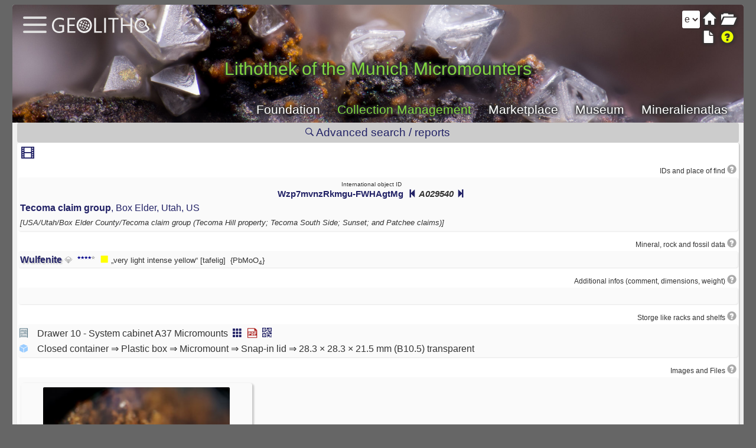

--- FILE ---
content_type: text/html; charset=utf-8
request_url: https://www.geolitho.eu/collection/object.php?gusid_specimen=uoW7vpr4w0W0cfdUdgxcBg
body_size: 3197
content:
<!DOCTYPE HTML>
<html lang="en">

	<head>
<meta charset="utf-8">
<title>Lithothek of the Munich Micromounters</title>
<meta name="viewport" content="width=device-width, initial-scale=1.0">
<meta name="description" content="Geolitho Collection Management is a modern tool for cataloging object data, offering global access for collaboration, multi-language support, and access to a vocabulary with over 400,000 entries, including minerals, rocks, and fossils. Features include property assignment, sync with Mineralienatlas, multi-user access, and customizable labels with QR codes."><meta name="keywords" content="Geolitho, collection management, minerals, rocks, fossils, cataloging tool, multi-language support, collaboration, Mineralienatlas, object data, labeling, QR codes, database, collection objects, collection software, geology, paleontology, museum collections, multi-user access, catalog management"><meta name="keywords" content="Geolitho, collection management, minerals, rocks, fossils, cataloging tool, multi-language support, collaboration, Mineralienatlas, object data, labeling, QR codes, database, collection objects, collection software, geology, paleontology, museum collections, multi-user access, catalog management">
<meta name="author" content="Geolith Stiftung gGmbH">
<meta name="robots" content="index, follow">
<meta name="revisit-after" content="2 days">
<meta http-equiv="X-UA-Compatible" content="IE=edge">
<meta name="rating" content="general">
<meta name="expires" content="never">
<link rel="stylesheet" href="css/bootstrap.min.css">
<link rel="stylesheet" href="css/ionicons.min.css">
<link rel="stylesheet" href="css/style.css">
<link rel="icon" href="images/cropped-geolitho-32x32.png" sizes="32x32">
<link rel="icon" href="images/cropped-geolitho-192x192.png" sizes="192x192">
<link rel="apple-touch-icon" href="images/cropped-geolitho-180x180.png">
<link rel="alternate" hreflang="en" href="https://www.geolitho.eu/collection/object.php?gusid_specimen=uoW7vpr4w0W0cfdUdgxcBg&lang=en">
<link rel="alternate" hreflang="x-default" href="https://www.geolitho.eu/collection/object.php?gusid_specimen=uoW7vpr4w0W0cfdUdgxcBg&lang=de">
<link rel="alternate" hreflang="de" href="https://www.geolitho.eu/collection/object.php?gusid_specimen=uoW7vpr4w0W0cfdUdgxcBg&lang=de">
<link rel="alternate" hreflang="es" href="https://www.geolitho.eu/collection/object.php?gusid_specimen=uoW7vpr4w0W0cfdUdgxcBg&lang=es">
<link rel="alternate" hreflang="fr" href="https://www.geolitho.eu/collection/object.php?gusid_specimen=uoW7vpr4w0W0cfdUdgxcBg&lang=fr">
<link rel="alternate" hreflang="pt" href="https://www.geolitho.eu/collection/object.php?gusid_specimen=uoW7vpr4w0W0cfdUdgxcBg&lang=pt">
<meta name="msapplication-TileImage" content="images/cropped-geolitho-270x270.png">
<script src="js/main.js"></script>
<script src="js/object.js"></script>
<link rel="stylesheet" href="highslide/highslide.css" type="text/css" />
<script src="highslide/highslide-full.packed.js" charset="UTF-8"></script>
<script src="highslide/highslide-mobile.js" charset="UTF-8"></script>
<script>
//<![CDATA[
hs.graphicsDir = 'highslide/graphics/';
hs.showCredits = false;
hs.outlineType = 'rounded-white';
hs.align = 'auto';
hs.transitions = ['expand', 'crossfade'];
hs.dimmingOpacity = 0.75;
hs.addSlideshow({
slideshowGroup: 'group1',
interval: 5000,
repeat: true,
useControls: true,
fixedControls: 'fit',
overlayOptions: {
opacity: .60,
position: 'bottom center',
hideOnMouseOut: true
}
});
//]]>
</script>
<script src="highslide/highslide.english-utf8.js" charset="UTF-8"></script>
<link rel="stylesheet" href="glightbox/css/glightbox.css" type="text/css">
<script src="glightbox/js/glightbox.js"></script>
<script>
//<![CDATA[
const customLightboxHTML =
'<div id="glightbox-body" class="glightbox-container">'+
'<div class="gloader visible"></div>'+
'<div class="goverlay"></div>'+
'<div class="gcontainer text-center">'+
'<div id="glightbox-slider" class="gslider"></div>'+
'<button class="gnext gbtn hide" tabindex="0" aria-label="Next">{nextSVG}</button>'+
'<button class="gprev gbtn hide" tabindex="1" aria-label="Previous">{prevSVG}</button>'+
'<button class="gclose gbtn" tabindex="2" aria-label="Close">{closeSVG}</button>'+
'</div>'+
'</div>';
var lightboxInlineIframe = GLightbox({
selector: '.glightboxFrame',
openEffect: 'fade',
lightboxHTML: customLightboxHTML,
});
//]]>
</script>
<!-- Matomo -->
<script>
var _paq = window._paq = window._paq || [];
// sendBeacon deaktivieren
_paq.push(['disableAlwaysUseSendBeacon']);
/* tracker methods like "setCustomDimension" should be called before "trackPageView" */
_paq.push(['trackPageView']);
_paq.push(['enableLinkTracking']);
(function() {
var u="https://www.mineralienatlas.de/analyse/piwik/";
_paq.push(['setTrackerUrl', u+'matomo.php']);
_paq.push(['setSiteId', '2']);
var d=document, g=d.createElement('script'), s=d.getElementsByTagName('script')[0];
g.async=true; g.src=u+'matomo.js'; s.parentNode.insertBefore(g,s);
})();
</script>
<!-- End Matomo Code -->

	<body onload="initialize();" id="body">
		<div class="round container" id="parentContainer">			
			<div style="width: 100%; position: relative;">
			
			<div class="round-top topStaticMenue">
    <div class="topText"><h1>Lithothek of the Munich Micromounters</h1></div>
    <div class="topStaticMenueText">
    <a href="https://www.geolitho.eu/en">Foundation</a> <a style="color: #81d742;"  href="https://www.geolitho.eu/collection">Collection Management</a> <a  href="https://www.geolitho.eu/collection/shop.php">Marketplace</a> <a  href="https://www.geolitho.eu/collection/museum.php">Museum</a> <a href="https://www.mineralienatlas.de">Mineralienatlas</a> </div>
    </div>
	<div style="position: absolute; top: 22px; left: 65px;">
	<a href="https://www.geolitho.eu/en/">
    <img src="images/geolitho-hellgrau.svg" style="height: 26px;" alt="Logo">
    </a>
    </div>
	<div style="width: 98%; position: absolute; top: 18px; left: 10px;">
	<input type="checkbox" id="hamburg" onclick="myFunction()">
	<label for="hamburg" class="hamburg">
	<span class="line"></span>
	<span class="line"></span>
	<span class="line"></span>
	</label>
	</div>
	<div class="centerbox" id="centerbox" style="z-index: 998; position: relative;">

	<h2 style="text-align: center; margin-bottom: 0px;">Some more features ...</h2>
	<div class="fade_line ib"></div>
	<p><a href="collectionmain.php?gusid_collection=2WT8z7IiHESYg37hB0JD-g&key="><span class="glyphsingle"><i class="glyphicon glyphicon-folder-open"></i></span>&nbsp;Collection main page</a></p><div style="text-align: center; width: 100%;"><div class="fade_line"></div><a href="login/logout.php?returnto="><i class="fas fa-sign-out-alt"></i>Login</a></div></div><label class="languageleft"><select id="mainLangSelect" onchange="window.location='object.php?gusid_specimen=uoW7vpr4w0W0cfdUdgxcBg&key=&lang='+this.value"><option value="de" >de</option><option value="en"  selected>en</option><option value="es" >es</option><option value="fr" >fr</option><option value="pt" >pt</option></select></label><label class="righttop"><a class="aMargin" href="collectionmain.php?gusid_collection=2WT8z7IiHESYg37hB0JD-g&key=" title="Collection">
								<i class="glyphicon glyphicon-folder-open"></i></a><a class="aMargin" href="index.php" title="Home">
								<i class="glyphicon smallhide glyphicon-home"></i></a><a class="glightboxFrame aMargin" data-gallery="galleryHelp" data-glightbox="openEffect: zoom; width: vw; height: 100vh;" title="Help and information" class="aMargin" href="doku/doku.php/en:object"><i class="glyphicon yellow glyphicon-question-sign"></i></a><a class="aMargin" href="object.php?gusid_specimen=uoW7vpr4w0W0cfdUdgxcBg&key=" title="Specimen">
								<i class="glyphicon glyphicon-file"></i></a></label><div class="section_header round ib" style="font-size: 1.2em; width: 99%; font-weight: normal;"><a href="search_options.php?gusid_collection=2WT8z7IiHESYg37hB0JD-g&gusid_specimen=uoW7vpr4w0W0cfdUdgxcBg&key="><i class="ion-ios-search-strong" ></i> Advanced search / reports</a></div><div id="collection_specimen" class="ib" style="width: 99%;"></div><input name="key" id="key" type="hidden" value="" />
					<div class="row fileupload-buttonbar aniVisibility">
					<div class="col-lg-3">
					<a href="collectionmain.php?gusid_collection=2WT8z7IiHESYg37hB0JD-g&key=" style="text-decoration: none;" >
			<button type="button" class="btn btn-primary start" name="" id="" style="margin: 3px;"  >
			<i class="glyphicon glyphicon-folder-open"></i>&nbsp;
			<span>Collection</span>
			</button>
			</a>
					</div>
					</div>			</div>
		</div>		
		<input name="key" id="key" type="hidden" value="" />			<script>
				//<![CDATA[
				read_specimen("uoW7vpr4w0W0cfdUdgxcBg");
				//]]>
			</script>
			
	<script  type="text/javascript">
	//<![CDATA[
	function myFunction(){
		// Get the checkbox
		var checkBox = document.getElementById("hamburg");
		// Get the output text
		var text = document.getElementById("centerbox");
		// If the checkbox is checked, display the output text
		if (checkBox.checked == true){
			text.style.display = "block";
		} else {
			text.style.display = "none";
		}
	}
			
	//]]>
	</script>
			
		<script type="text/javascript">
		//<![CDATA[
    	    const lightbox = GLightbox({
            moreText: 'See more',
            moreLength: 60,
            });

            lightbox.on('open', (target) => {
                console.log('lightbox opened');
            });

            function jump(h){
                var top = document.getElementById(h).offsetTop;
                window.scrollTo(0, top);
            }
 		//]]>
		</script>
			
		
    <div id="footer"><table style="width:100%;"><tr>
	<td style="text-align: center;">
	<a href="https://www.geolitho.eu/en/imprint">Imprint</a> - 
    <a href="https://www.geolitho.eu/en/privacy-policy/">Privacy policy</a> - 
    <a href="https://www.geolitho.eu/download/agb/agb-geolitho.pdf?action=contact">General terms and conditions</a> - 
    <a href="https://www.geolitho.eu/en/prices-conditions">Prices and conditions</a>
	<br>
	</td>
	</tr>
	<tr>
	<td style="text-align: center;">
	<span>© <a href="https://www.geolitho.eu">Geolitho Stiftung gGmbH</a></span>
	<br>
	</td>
	</tr>
	</table>
    </div>
    						
	</body>
</html>


--- FILE ---
content_type: text/html; charset=utf-8
request_url: https://www.geolitho.eu/collection/specimen.php?gusid_specimen=uoW7vpr4w0W0cfdUdgxcBg&key=
body_size: 1848
content:
<div style="width: 100%; text-align: left; margin-bottom: 5px;" class="white round shadow ib aniScale"><div style="width:100%; font-size:1.4em; padding-left: 5px;" class="aniVisibility"><a class="glightboxFrame" data-gallery="gallerySedCard" data-glightbox="openEffect: zoom; width: vw; height: 100vh;" style="margin-right: 12px;" href="sedcard.php?gusid_specimen=uoW7vpr4w0W0cfdUdgxcBg" title="Sedcard"><i class="glyphicon glyphicon-film"></i></a></div><p class="smallSectionTitle">IDs and place of find&nbsp;<a class="glightboxFrame" data-gallery="galleryHelp" data-glightbox="openEffect: zoom; width: vw; height: 100vh;" title="Help and information" href="doku/doku.php/en:create_object"><i class="glyphicon glyphicon-question-sign" style="font-size:1.3em; color: #aaa; margin-right:2px;"></i></a></p><div class="section"><div class="mtextA"><p style="font-size: 0.6em; text-align: center; margin-bottom: -0.5em;">International object ID</p><div class="gusid"><small><a id="gusid_drag" href="object.php?gusid_specimen=uoW7vpr4w0W0cfdUdgxcBg">Wzp7mvnzRkmgu-FWHAgtMg</a> <i>&nbsp;<a href="object.php?gusid_specimen=yHJce0pNIECwJn2tLBNixA&gusid_collection=2WT8z7IiHESYg37hB0JD-g"><i class="glyphicon glyphicon-step-backward"></i></a> A029540 <a href="object.php?gusid_specimen=A7T-7FI1jkWu5wS6w6H9xg&gusid_collection=2WT8z7IiHESYg37hB0JD-g"><i class="glyphicon glyphicon-step-forward"></i></a></i></small></div><a onclick="hourglass()" href="json_location_data.php?gusid=clTjv34GQEqow7I2szGdPA&gusid_specimen=uoW7vpr4w0W0cfdUdgxcBg&key="><b>Tecoma claim group</b>,  Box Elder,  Utah,  US</a><div class="mtext"><span style="font-size: 0.8em"><i>[USA/Utah/Box Elder County/Tecoma claim group (Tecoma Hill property; Tecoma South Side; Sunset; and Patchee claims)]</i></span></div></div><div class="aC"></div></div><p class="smallSectionTitle">Mineral, rock and fossil data&nbsp;<a class="glightboxFrame" data-gallery="galleryHelp" data-glightbox="openEffect: zoom; width: vw; height: 100vh;" title="Help and information" href="doku/doku.php/en:mineral-rock-fossil-data"><i class="glyphicon glyphicon-question-sign" style="font-size:1.3em; color: #aaa; margin-right:2px;"></i></a></p><div class="section"><div style="width: 100%; margin-bottom: -5px;" class="ib"><div class="mtextA"><a href="json_mineral_data.php?gusid=AcpT1wvT3kuTrI0Bbe8nbw"
					onclick="return hs.htmlExpand(this,{
					objectType: 'ajax',
                    outlineType: 'rounded-white',
                    wrapperClassName: 'searchpopup',
                    outlineWhileAnimating: true,
                    preserveContent: true,
                    align: 'center',
                    padToMinWidth: true,
                    objectHeight: 1200,
                    width: 300,
                    minWidth: window.parent.document.getElementById('parentContainer').offsetWidth - 50,
                    allowHeightReduction: true,
					})">
					<b style="text-shadow: 2px 2px 2px rgb(0,0,0,0.2)">Wulfenite</b></a> <span style="color: rgba(0, 0, 0, 0.3); font-size: 0.9em;" title="Mineral">&#128142;&#xFE0E;</span>&nbsp;&nbsp;<div style="position: relative; width: 2.05em; height: 1em;" class="ib cardstars"><div style="height:0.5em; position: absolute; top: 2px;  float: left;" title="quality" class="ib"><div style="color: black; font-size: 0.4em;"><i class="glyphicon glyphicon-star" style="color: darkblue;"></i><i class="glyphicon glyphicon-star" style="color: darkblue;"></i><i class="glyphicon glyphicon-star" style="color: darkblue;"></i><i class="glyphicon glyphicon-star" style="color: darkblue;"></i><i class="glyphicon glyphicon-star-empty" style="color: gray;"></i></div>
            </div></div>&nbsp;<i class="glyphicon glyphicon-stop" style="color: #FFFF00"></i><span style="font-size: 0.8em;"> „very light intense yellow“</span>&nbsp;<span style="font-size: 0.8em;">[tafelig]</span>&nbsp;&nbsp;<span class="hyphenate" style="font-size: 0.8em;">{PbMoO<sub>4</sub>&#8203}</span>  </div><div class="aC"></div></div></div><p class="smallSectionTitle">Additional infos (comment, dimensions, weight)&nbsp;<a class="glightboxFrame" data-gallery="galleryHelp" data-glightbox="openEffect: zoom; width: vw; height: 100vh;" title="Help and information" href="doku/doku.php/en:additional_infos"><i class="glyphicon glyphicon-question-sign" style="font-size:1.3em; color: #aaa; margin-right:2px;"></i></a></p><div class="section"><div class="mtextA"></div><div class="aC"></div></div><p class="smallSectionTitle">Storge like racks and shelfs&nbsp;<a class="glightboxFrame" data-gallery="galleryHelp" data-glightbox="openEffect: zoom; width: vw; height: 100vh;" title="Help and information" href="doku/doku.php/en:assign_storage"><i class="glyphicon glyphicon-question-sign" style="font-size:1.3em; color: #aaa; margin-right:2px;"></i></a><div class="section">
			<div class="aA">
			<img src="./css/images/shelf.png" style="width: 18px; margin-top: 0px;"/>
			</div>
			<div class="aB"><p>Drawer 10 - System cabinet A37 Micromounts&nbsp;<a class="nohover" href="collectionmain.php?view=inShelf&gusid_storage_shelf=nl7O_uGvF0OoNyc2GhMOzw&key=" title="Show all minerals in shelf.">
			 <i class="glyphicon glyphicon-th"></i></a>&nbsp;<a class="nohover" href="shelf_content_pdf.php?gusid_shelf=nl7O_uGvF0OoNyc2GhMOzw&key=" title="Create a .pdf of the content for printing or sharing.">
			 <img src="css/images/pdf.png" style="width:18px; margin-bottom:4px;" /></a>&nbsp;<a class="nohover" href="labelselect.php?&gusid_storage_shelf=nl7O_uGvF0OoNyc2GhMOzw&key=" title="Print labels for whole shelf.">
	  	     <i class="glyphicon glyphicon-qrcode"></i></a></p></div>
	<div class="aA">
	<i class="ionicon ion-cube" style="fot-size: 1.2em; color:#9cf;"></i>
	</div>
	<div class="aB">
	Closed container ⇒ Plastic box ⇒ Micromount ⇒ Snap-in lid ⇒ 28.3 × 28.3 × 21.5 mm (B10.5) transparent
	</div>
	<div class="aC"></div></div><p class="smallSectionTitle">Images and Files&nbsp;<a class="glightboxFrame" data-gallery="galleryHelp" data-glightbox="openEffect: zoom; width: vw; height: 100vh;" title="Help and information" href="doku/doku.php/en:images_and_files"><i class="glyphicon glyphicon-question-sign" style="font-size:1.3em; color: #aaa; margin-right:2px;"></i></a><div class="section newspaper"><div class="imgcontainer round"><a href="viewmax.php?gusid_file=4Xswr8L8802zu4SNsNMomw&width=1600&.jpg" class="glightbox" data-gallery="galleryImage" data-glightbox="title: ; description: .custom-desc1; descPosition: right;"><img style="border: 0; object-fit: contain; aspect-ratio: 4 / 3;" class="round" src="viewmax.php?gusid_file=4Xswr8L8802zu4SNsNMomw&width=320" width="320" /></a><div class="glightbox-desc custom-desc1">Wulfenit, BB = 2mm&nbsp; <br>Copyright: <span class="kapitaelchen">Bluth Joachim</span>&nbsp; <br/><span>Creative Commons - Attribution - NonCommercial - NoDerivatives 4.0 International (CC BY-NC-ND 4.0)&nbsp;<a target="_blank" href="https://creativecommons.org/licenses/by-nc-nd/4.0/deed.en"><i class="glyphicon glyphicon-link"></i></a></span></div><div class="hyphenate" style="font-size: 0.8em; line-height: 1.2em; width: 100%;">Wulfenit, BB = 2mm</div></div></div><div style="width:100%; font-size:1.4em; padding-left: 5px;" class="aniVisibility"><a class="glightboxFrame" data-gallery="gallerySedCard" data-glightbox="openEffect: zoom; width: vw; height: 100vh;" style="margin-right: 12px;" href="sedcard.php?gusid_specimen=uoW7vpr4w0W0cfdUdgxcBg" title="Sedcard"><i class="glyphicon glyphicon-film"></i></a></div></div><br/>